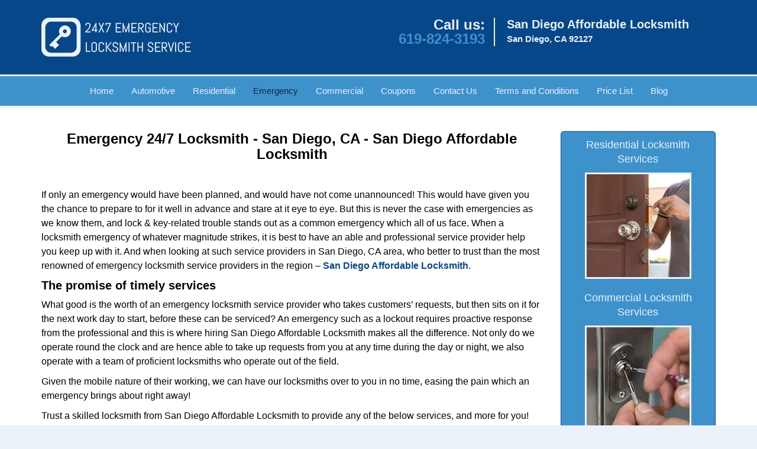

--- FILE ---
content_type: text/html
request_url: https://sandiegoaffordablelocksmith.com/emergency-locksmith.html
body_size: 4506
content:
<!DOCTYPE html><html lang="en"><head><meta charset="utf-8"><meta name="viewport" content="width=device-width, initial-scale=1"><meta name="keywords" content="locksmith, locks, keys, home"/><meta name="description" content="emergency locksmith Quick service from our emergency Locksmith services in San Diego. Urgent locksmith service for 24/7 anytime. Call: 619-824-3193 fo"/><meta name="og:keywords" content="locksmith, locks, keys, home"/><meta name="og:description" content="emergency locksmith Quick service from our emergency Locksmith services in San Diego. Urgent locksmith service for 24/7 anytime. Call: 619-824-3193 fo"/><meta name="og:title" content="Emergency Locksmith in San Diego | Call Now: 619-824-3193"/><meta name="og:url" content="https://sandiegoaffordablelocksmith.com/emergency-locksmith.html"/><meta name="og:image" content="https://sandiegoaffordablelocksmith.com/userfiles/newls-5/images/Newls-5-n-72mod/main-logo.webp"/><meta name="twitter:keywords" content="locksmith, locks, keys, home"/><meta name="twitter:description" content="emergency locksmith Quick service from our emergency Locksmith services in San Diego. Urgent locksmith service for 24/7 anytime. Call: 619-824-3193 fo"/><meta name="twitter:site" content="sandiegoaffordablelocksmith"/><meta name="twitter:title" content="Emergency Locksmith in San Diego | Call Now: 619-824-3193"/><meta name="twitter:url" content="https://sandiegoaffordablelocksmith.com/emergency-locksmith.html"/><meta name="twitter:image" content="https://sandiegoaffordablelocksmith.com/userfiles/newls-5/images/Newls-5-n-72mod/main-logo.webp"/><meta name="twitter:card" content="summery"/><title>Emergency Locksmith in San Diego|Call Now: 619-824-3193</title><link rel="canonical" href="https://sandiegoaffordablelocksmith.com/emergency-locksmith.html"><link rel="icon" href="/userfiles/newls-5/images/Newls-5-n-72mod/52.png" type="image/png"><link rel="preconnect" href="https://fonts.gstatic.com" crossorigin><link rel="preload" href="fonts/fontawesome-webfont.woff2?v=4.3.0" as="font" type="font/woff2" crossorigin><link href="https://fonts.googleapis.com/css?family=Open+Sans:800,700,600,400,300&amp;display=swap"><link href="https://fonts.googleapis.com/css?family=Roboto:800,700,600,400,300&amp;display=swap"><link rel="stylesheet" href="/css/bootstrap.min.css"><link rel="stylesheet" href="/css/style.min.css"><link media="print" onload="this.media='all'" href="/css/custom.emergency-locksmith.css" rel="stylesheet"/><!--[if lte IE 8]><script src="/scripts/respond-1.1.0.min.js"></script><![endif]--><!--[if lt IE 9]><script src="/scripts/html5shiv.js"></script><![endif]--><script>document.cookie='resolution='+Math.max(screen.width,screen.height)+("devicePixelRatio" in window ? ","+devicePixelRatio : ",1")+'; path=/';</script><script defer type="application/ld+json">{
    "@context": "https://schema.org",
    "@type": "https://sandiegoaffordablelocksmith.com/#localbusiness",
    "name": "San Diego Affordable Locksmith",
    "url": "https://sandiegoaffordablelocksmith.com",
    "logo": "https://sandiegoaffordablelocksmith.com/userfiles/newls-5/images/Newls-5-n-72mod/main-logo.webp",
    "img": "https://sandiegoaffordablelocksmith.com/userfiles/newls-5/images/Newls-5-n-72mod/ignition-repairs.webp",
    "description": "emergency locksmith Quick service from our emergency Locksmith services in San Diego. Urgent locksmith service for 24/7 anytime. Call: 619-824-3193 fo",
    "telephone": "619-824-3193",
    "address": {
        "@type": "PostalAddress",
        "streetAddress": "16960 Mesamint Street",
        "addressLocality": "San Diego",
        "addressRegion": "CA",
        "postalCode": "92127",
        "addressCountry": "US"
    },
    "openingHoursSpecification": [
        {
            "@type": "OpeningHoursSpecification",
            "dayOfWeek": [
                "Mon",
                "Tue",
                "Wed",
                "Thu",
                "Fri",
                "Sat",
                "Sun"
            ],
            "opens": "00:00",
            "closes": "23:59"
        }
    ],
    "paymentAccepted": [
        "Cash",
        "Credit Card"
    ],
    "currenciesAccepted": "USD",
    "sameAs": [
        "https://www.facebook.com/pages/San-Diego-Affordable-Locksmith/1502552496724457"
    ],
    "areaServed": [
        {
            "@type": "City",
            "name": "San Diego"
        }
    ],
    "services": {
        "serviceType": [
            "Residential Locksmith Services",
            "Commercial Locksmith Services",
            "Emergency Locksmith Services",
            "Automotive Locksmith Services"
        ]
    }
}</script></head><body><section id="header"><div class="container"><div class="row"><div class="logo col-sm-4"><a href="/"><picture class="lazily-loaded-picture"><source srcset="" data-placeholder-srcset="" data-srcset="/userfiles/newls-5/images/Newls-5-n-72mod/main-logo.webp" type="image/webp" class="lazy-source"><img data-get-size="1" width="270" height="66" src="" data-placeholder-srcset="" class="lazy-img" data-src="/userfiles/newls-5/images/Newls-5-n-72mod/main-logo.webp" alt="San Diego Affordable Locksmith" data-link="1"></picture></a></div><div class="header-contact col-sm-4"><p>Call us:<br><a href="tel:619-824-3193">619-824-3193</a></p></div><div class="header-info col-sm-4"><span class="h1">San Diego Affordable Locksmith</span><p>San Diego, CA 92127</p></div></div></div></section><div id="main-navigation"><div class="container"><div class="row"><div class="col-sm-12 navigation text-center"><nav class="navbar navbar-default"><button type="button" class="navbar-toggle collapsed" data-toggle="collapse" data-target="#fixed-collapse-navbar"><span class="sr-only">Toggle navigation</span><span class="icon-bar"></span><span class="icon-bar"></span><span class="icon-bar"></span></button><div class="collapse navbar-collapse nav-collapse" id="fixed-collapse-navbar"><ul class="nav navbar-nav"><li class=""><a href="/">Home</a></li><li class=""><a href="/automotive-locksmith.html">Automotive</a></li><li class=""><a href="/residential-locksmith.html">Residential</a></li><li class="active"><a href="/emergency-locksmith.html">Emergency</a></li><li class=""><a href="/commercial-locksmith.html">Commercial</a></li><li class=""><a href="/coupons-locksmith-service.html">Coupons</a></li><li class=""><a href="/contact-us-locksmith-service.html">Contact Us</a></li><li class=""><a href="/locksmith-terms-and-conditions.html">Terms and Conditions</a></li><li class=""><a href="/locksmith-price-list.html">Price List</a></li><li class="dropdown "><a href="/blog.html" class="dropdown-toggle">Blog</a><ul class="dropdown-menu" role="menu"><li><a href="/local-mobile-locksmith.html" class="main">Local Mobile Locksmith</a></li><li><a href="/emergency-locksmith-services.html" class="main">Emergency Locksmith Services</a></li><li><a href="/local-locksmith-service.html" class="main">Local Locksmith Service</a></li><li><a href="/lock-repair-services.html" class="main">Lock Repair Services</a></li><li><a href="/locksmith-24-hour-service.html" class="main">Locksmith 24 Hour Service</a></li><li><a href="/locksmith-mobile-service.html" class="main">Locksmith Mobile Service</a></li><li><a href="/locksmith-near-me.html" class="main">Locksmith Near Me</a></li><li><a href="/nearest-locksmith.html" class="main">Nearest Locksmith</a></li><li><a href="/apartment-lockout.html" class="main">Apartment lockout</a></li><li><a href="/professional-locksmith.html" class="main">Professional Locksmith</a></li><li><a href="/trusted-locksmith.html" class="main">Trusted Locksmith</a></li><li><a href="/unlock-service.html" class="main">Unlock Service</a></li><li><a href="/24-hour-lock-out-service.html" class="main">24 Hour Lock Out Service</a></li><li><a href="/24-7-emergency-locksmith.html" class="main">24/7 Emergency Locksmith</a></li><li><a href="/automotive-lockout.html" class="main">Automotive lockout</a></li><li><a href="/automotive-locksmith0.html" class="main">Automotive locksmith</a></li><li><a href="/best-locksmith.html" class="main">Best locksmith</a></li><li><a href="/car-lockout.html" class="main">Car lockout</a></li><li><a href="/commercial-lockout.html" class="main">Commercial lockout</a></li><li><a href="/commercial-locksmith0.html" class="main">Commercial locksmith</a></li><li><a href="/deadbolt-locks.html" class="main">Deadbolt locks</a></li><li><a href="/emergency-locksmith0.html" class="main">Emergency locksmith</a></li><li><a href="/lock-change.html" class="main">Lock change</a></li><li><a href="/lock-out.html" class="main">Lock out</a></li><li><a href="/locks-rekeyed.html" class="main">Locks rekeyed</a></li><li><a href="/residential-locksmith0.html" class="main">Residential locksmith</a></li><li><a href="/locksmith-on-speed-dial.html" class="main">Locksmith on Speed Dial</a></li><li><a href="/hiring-a-mobile-locksmith.html" class="main">Hiring a Mobile Locksmith</a></li><li><a href="/local-locksmiths-respond-faster.html" class="main">Local Locksmiths Respond Faster</a></li><li><a href="/top-reasons-to-choose-us.html" class="main">Top Reasons to Choose Us</a></li><li><a href="/blog24-hour-locksmith-what-to-expect.html" class="main">24-Hour Locksmith: What to Expect</a></li><li><a href="/what-emergency-locksmiths-do.html" class="main">What Emergency Locksmiths Do</a></li><li><a href="/24-7-locksmiths-for-lockouts.html" class="main">24/7 Locksmiths for Lockouts</a></li></ul></li></ul></div></nav></div></div></div></div><section id="content"><div class="container"><div class="row"><div class="col-sm-9"><div class="row"><div class="main-content col-sm-12"><h1 class="in0"><span class="in1">Emergency 24/7 Locksmith - San Diego, CA - San Diego Affordable Locksmith</span></h1><div class="temp-content-holder temp-content-0"></div><div class="temp-content-holder temp-content-1"></div><h2>The promise of timely services</h2><div class="temp-content-holder temp-content-2"></div><div class="temp-content-holder temp-content-3"></div><div class="temp-content-holder temp-content-4"></div><ul><li>24 hour working model across locksmith services</li><li>Providing all sorts of replacement locks</li><li>Home, car and office lockout assistance</li><li>Unlocks for locked out vehicles</li><li><picture class="lazily-loaded-picture"><source srcset="" data-placeholder-srcset="" data-srcset="/userfiles/newls-5/images/Newls-5-n-72mod/ignition-repairs.webp" type="image/webp" class="lazy-source"><img alt="San Diego Affordable Locksmith San Diego, CA 619-824-3193" width="350px" height="244px" src="" data-placeholder-srcset="" class="lazy-img in2" data-src="/userfiles/newls-5/images/Newls-5-n-72mod/ignition-repairs.webp" title="San Diego Affordable Locksmith San Diego, CA 619-824-3193"></picture>Eviction services for residences</li><li>Lock opening services for homes</li><li>Safe opening services</li><li>Crafting of keys</li><li>Post break-in locksmith assistance</li><li>Re-secure compromised locks</li><li>Broken lock repair services</li><li>Trunk unlocking service</li><li>Ignition system repairs for automobiles</li><li>Trained and skilled locksmiths in the region</li><li>Mobile locksmith services</li></ul><h2>Technically-sound services:</h2><p>When you call upon a service provider in case of an emergency, the last thing you can live with is a technician who takes ages not just to report to the scene of the lockout, but also then fiddles aimlessly with the locks and keys. Who you really need on the job is a true 24/7 service provider, who is up to date with locks or all kinds and has had ample experience in handling such complex lockout situations. By trusting San Diego Affordable Locksmith, you shall be doing the right thing in this regard. We only have the best of the locksmith professionals on our team, and have a learning driven culture within it, so that they get to ace their skillsets and amass experience for handling intricate lock &amp; key emergencies for you!</p><div class="temp-content-holder temp-content-6"></div><h2>Local Locksmith near Me in San Diego, CA</h2><div class="temp-content-holder temp-content-7"></div><h2>Lock Replace in San Diego, CA</h2><div class="temp-content-holder temp-content-8"></div><h2>Emergency Locksmith Opening in San Diego, CA</h2><div class="temp-content-holder temp-content-9"></div><h2>24/7 Emergency Locksmith in San Diego, CA</h2><div class="temp-content-holder temp-content-10"></div><h2>High Security File Cabinet Lock Out in San Diego, CA</h2><div class="temp-content-holder temp-content-11"></div></div></div></div><div class="sidebar-wrapper col-sm-3 T2Hanimate" data-offset="90%" data-animation="fadeInLeft"><div id="sidebar"><div class="row"><div class="sidebar-block col-xs-12"><div class="sidebar-content"><p class="in3"><span class="in4"><span class="in5"><a href="/residential-locksmith.html">Residential Locksmith Services</a></span></span></p><p class="in3"><a href="/residential-locksmith.html"><picture class="lazily-loaded-picture"><source srcset="" data-placeholder-srcset="" data-srcset="/userfiles/newls-5/images/Newls-5-n-72mod/abt-serv-residential.webp" type="image/webp" class="lazy-source"><img alt="San Diego Affordable Locksmith, San Diego, CA 619-824-3193" width="180px" height="180px" src="" data-placeholder-srcset="" class="lazy-img in7" data-src="/userfiles/newls-5/images/Newls-5-n-72mod/abt-serv-residential.webp" title="San Diego Affordable Locksmith, San Diego, CA 619-824-3193"></picture></a></p></div></div><div class="sidebar-block col-xs-12"><div class="sidebar-content"><p class="in3"><span class="in4"><span class="in5"><a href="/commercial-locksmith.html">Commercial Locksmith Services</a></span></span></p><p class="in3"><strong><a href="/commercial-locksmith.html"><picture class="lazily-loaded-picture"><source srcset="" data-placeholder-srcset="" data-srcset="/userfiles/newls-5/images/Newls-5-n-72mod/abt-serv-commercial.webp" type="image/webp" class="lazy-source"><img alt="San Diego Affordable Locksmith, San Diego, CA 619-824-3193 - abt-serv-commercial" width="180px" height="180px" src="" data-placeholder-srcset="" class="lazy-img in12" data-src="/userfiles/newls-5/images/Newls-5-n-72mod/abt-serv-commercial.webp" title="San Diego Affordable Locksmith, San Diego, CA 619-824-3193"></picture></a></strong></p></div></div><div class="sidebar-block col-xs-12"><div class="sidebar-content"><p class="in3"><span class="in4"><span class="in5"><a href="/automotive-locksmith.html">Automotive Locksmith Services</a></span></span></p><p class="in3"><strong><a href="/automotive-locksmith.html"><picture class="lazily-loaded-picture"><source srcset="" data-placeholder-srcset="" data-srcset="/userfiles/newls-5/images/Newls-5-n-72mod/abt-serv-automotive.webp" type="image/webp" class="lazy-source"><img alt="San Diego Affordable Locksmith, San Diego, CA 619-824-3193 - abt-serv-automotive" width="180px" height="180px" src="" data-placeholder-srcset="" class="lazy-img in17" data-src="/userfiles/newls-5/images/Newls-5-n-72mod/abt-serv-automotive.webp" title="San Diego Affordable Locksmith, San Diego, CA 619-824-3193"></picture></a></strong></p></div></div><div class="sidebar-block col-xs-12"><div class="sidebar-content"><p class="in3"> </p><p class="in3"><span class="in4"><a href="/emergency-locksmith.html">Emergency Locksmith Services</a></span></p><p class="in3"><a href="/emergency-locksmith.html"><picture class="lazily-loaded-picture"><source srcset="" data-placeholder-srcset="" data-srcset="/userfiles/newls-5/images/Newls-5-n-72mod/abt-serv-emergency.webp" type="image/webp" class="lazy-source"><img alt="San Diego Affordable Locksmith, San Diego, CA 619-824-3193 - abt-serv-emergency" width="180px" height="180px" src="" data-placeholder-srcset="" class="lazy-img in22" data-src="/userfiles/newls-5/images/Newls-5-n-72mod/abt-serv-emergency.webp" title="San Diego Affordable Locksmith, San Diego, CA 619-824-3193"></picture></a></p></div></div><div class="sidebar-block col-xs-12"><div class="sidebar-content"><p class="in3"> </p><p class="in3"><a href="/contact-us-locksmith-service.html"><span class="in4">Click Here To Get A Quote</span></a></p><p class="in3"><a href="/contact-us-locksmith-service.html"><picture class="lazily-loaded-picture"><source srcset="" data-placeholder-srcset="" data-srcset="/userfiles/newls-5/images/Newls-5-n-72mod/quote.webp" type="image/webp" class="lazy-source"><img alt="San Diego Affordable Locksmith, San Diego, CA 619-824-3193 - quote" width="220px" height="220px" src="" data-placeholder-srcset="" class="lazy-img in27" data-src="/userfiles/newls-5/images/Newls-5-n-72mod/quote.webp" title="San Diego Affordable Locksmith, San Diego, CA 619-824-3193"></picture></a></p></div></div><div class="sidebar-block col-xs-12"><div class="sidebar-content"><p class="in3"><a href="/contact-us-locksmith-service.html"><span class="in4">Click Here To Contact Us</span></a></p><div class="in30"><a href="/contact-us-locksmith-service.html"><picture class="lazily-loaded-picture"><source srcset="" data-placeholder-srcset="" data-srcset="/userfiles/newls-5/images/Newls-5-n-72mod/call-now.webp" type="image/webp" class="lazy-source"><img alt="San Diego Affordable Locksmith, San Diego, CA 619-824-3193 - call-now" width="220px" height="107px" src="" data-placeholder-srcset="" class="lazy-img in31" data-src="/userfiles/newls-5/images/Newls-5-n-72mod/call-now.webp" title="San Diego Affordable Locksmith, San Diego, CA 619-824-3193"></picture></a></div><a href="tel:619-824-3193"><div class="reversed-h default-h2 old-h2 in32">619-824-3193</div></a></div></div><div class="sidebar-block col-xs-12"><div class="sidebar-content"><p class="in3"><span class="in1">We Accept All Major Credit Cards</span></p><div class="in30"><picture class="lazily-loaded-picture"><source srcset="" data-placeholder-srcset="" data-srcset="/userfiles/newls-5/images/Newls-5-n-72mod/cards.webp" type="image/webp" class="lazy-source"><img alt="San Diego Affordable Locksmith, San Diego, CA 619-824-3193 - cards" width="250px" height="74px" src="" data-placeholder-srcset="" class="lazy-img in36" data-src="/userfiles/newls-5/images/Newls-5-n-72mod/cards.webp" title="San Diego Affordable Locksmith, San Diego, CA 619-824-3193"></picture></div></div></div><div class="sidebar-block col-xs-12"><div class="sidebar-content"><p class="in3"> </p><p class="in3"><span class="in1">Our Customer Reviews</span></p><p class="in3"><span class="in1"><picture class="lazily-loaded-picture"><source srcset="" data-placeholder-srcset="" data-srcset="/userfiles/newls-5/images/Newls-5-n-72mod/reviews.webp" type="image/webp" class="lazy-source"><img alt="San Diego Affordable Locksmith, San Diego, CA 619-824-3193 - reviews" width="220px" height="69px" src="" data-placeholder-srcset="" class="lazy-img in42" data-src="/userfiles/newls-5/images/Newls-5-n-72mod/reviews.webp" title="San Diego Affordable Locksmith, San Diego, CA 619-824-3193"></picture></span></p></div></div></div></div></div></div><section id="footer" class="mobile-pb80"><div class="container"><div class="row"><div class="col-sm-12 text-center footer_text"><p>San Diego Affordable Locksmith | Hours: Monday through Sunday, All day</p><p>Phone: <a href="tel:619-824-3193">619-824-3193</a> <a href="https://sandiegoaffordablelocksmith.com">https://sandiegoaffordablelocksmith.com</a></p><p>San Diego, CA 92127 (Dispatch Location)</p><p class="in3"><a href="/">Home</a> | <a href="/residential-locksmith.html">Residential</a> | <a href="/commercial-locksmith.html">Commercial</a> | <a href="/automotive-locksmith.html">Automotive</a> | <a href="/emergency-locksmith.html">Emergency</a> | <a href="/coupons-locksmith-service.html">Coupons</a> | <a href="/contact-us-locksmith-service.html">Contact Us</a></p><p class="in3"><a href="/locksmith-terms-and-conditions.html">Terms &amp; Conditions</a> | <a href="/locksmith-price-list.html">Price List</a>| <a href="/site-map.html">Site-Map</a>| <a href="/seo-links-seo-links.html">Links</a></p><p class="in45">Copyright <strong>©</strong> San Diego Affordable Locksmith 2016 - 2026. All rights reserved</p></div></div></div></section><a id="back-to-top" href="#header" class="text-center" aria-label="back to top"><i class="fa fa-arrow-up"></i><span class="d-none">top</span></a><div class="call-support show-mobile"><a href="tel:+16198243193" class="btn"><i class="fa fa-phone"></i> Call</a></div><style type="text/css"></style><script defer type="text/javascript" src="/scripts/jquery-1.12.4.min.js"></script><script defer type="text/javascript" src="/scripts/wow.js"></script><script defer type="text/javascript" src="/scripts/bootstrap.min.js"></script><script defer type="text/javascript" src="/scripts/owl.carousel.js"></script><script defer type="text/javascript" src="/scripts/jquery.prettyPhoto.js"></script><script defer type="text/javascript" src="/scripts/waypoints.js"></script><script defer type="text/javascript" src="/scripts/jquery.nivo.slider.js"></script><script defer type="text/javascript" src="/scripts/jquery.validate.js"></script><script defer type="text/javascript" src="/scripts/custom.js"></script></div></section><iframe class="fb-frame" src="https://www.facebook.com/plugins/share_button.php?href=https%3A%2F%2Fwww.facebook.com%2Fpages%2FSan-Diego-Affordable-Locksmith%2F1502552496724457&layout&size&width=0&height=0&appId" width="0" height="0" scrolling="no" frameborder="0" allowfullscreen="true" target="_top" allow="autoplay; clipboard-write; encrypted-media; picture-in-picture"></iframe><script defer type="text/javascript" src="/scripts/emergency-locksmith.js"></script></body></html>

--- FILE ---
content_type: application/javascript
request_url: https://sandiegoaffordablelocksmith.com/scripts/emergency-locksmith.js
body_size: 2274
content:
$(document).ready(function(){
    $(document).on("images.loaded", function() {        
        let org_contents = {"temp-content-0":"<p>\u00a0<\/p>","temp-content-1":"<p>If only an emergency would have been planned, and would have not come unannounced! This would have given you the chance to prepare to for it well in advance and stare at it eye to eye. But this is never the case with emergencies as we know them, and lock &amp; key-related trouble stands out as a common emergency which all of us face. When a locksmith emergency of whatever magnitude strikes, it is best to have an able and professional service provider help you keep up with it. And when looking at such service providers in San Diego, CA area, who better to trust than the most renowned of emergency locksmith service providers in the region \u2013 <a href=\"\/\"><strong>San Diego Affordable Locksmith<\/strong><\/a>.<\/p>","temp-content-2":"<p>What good is the worth of an emergency locksmith service provider who takes customers\u2019 requests, but then sits on it for the next work day to start, before these can be serviced? An emergency such as a lockout requires proactive response from the professional and this is where hiring San Diego Affordable Locksmith makes all the difference. Not only do we operate round the clock and are hence able to take up requests from you at any time during the day or night, we also operate with a team of proficient locksmiths who operate out of the field.<\/p>","temp-content-3":"<p>Given the mobile nature of their working, we can have our locksmiths over to you in no time, easing the pain which an emergency brings about right away!<\/p>","temp-content-4":"<p>Trust a skilled locksmith from San Diego Affordable Locksmith to provide any of the below services, and more for you!<\/p>","temp-content-6":"<p>We are available 24\/7 to respond to your emergency requests! Call us on <a href=\"tel:619-824-3193\"><strong>619-824-3193<\/strong><\/a> any time you need our help!<\/p>","temp-content-7":"<p>It takes an experienced and knowledgeable locksmith to repair modern locks. Not only are many modern locks extremely hard to manipulate, even when you\u2019re trying to repair them, some of the electronic ones require special computerized equipment for reprogramming. San Diego Affordable Locksmith is a trustworthy and reliable locksmith you can contact if you ever need locks repaired, new keys made, or locks installed. If you\u2019re a resident of San Diego, CA, then we\u2019re the best <strong>local locksmith near you<\/strong> that provides lightning-quick assistance with your lock-related problems.\u00a0<a href=\"\/local-locksmith-near-me.html\">click here to read more<\/a><\/p>","temp-content-8":"<p>Locks, no matter how well-crafted or well-maintained, will wear out with time. Sometimes accidents, adverse weather, or improper use may also shorten their life. If you are looking for new high quality replacements for your old locks and want them installed as soon as possible, then our\u00a0<strong>lock replace<\/strong> service is perfect for you. Our locksmiths can replace your old locks quickly and affordably. We offer a lightning-quick service for members of the San Diego, CA community. Our service has a reputation for being reliable, safe, and affordable.\u00a0<a href=\"\/lock-replace.html\">click here to read more<\/a><\/p>","temp-content-9":"<p>Lockouts are not only a waste of time, but also a waste of money. Not only do they disrupt your regular schedule, but you also have to pay a locksmith for help. San Diego Affordable Locksmith is a professional emergency locksmith service in San Diego, CA area that understands the value of your time and hard earned money. We provide a lightning-fast emergency locksmith opening service to local community members at affordable prices. Our locksmiths are seasoned professionals that employ state-of-the-art tools to deal with lockouts, so we can get your locks unlocked quickly.\u00a0<a href=\"\/emergency-locksmith-opening.html\">click here to read more<\/a><\/p>","temp-content-10":"<p>Looking for a reliable, affordable, and competent <strong>24\/7 emergency locksmith service<\/strong> in San Diego, CA? San Diego Affordable Locksmith is a 24-hr firm that has been active in the community for a decade now. We have helped countless home, business, and vehicle owners with their lock and key problems over the years. We are known locally as the go-to locksmith during times of lock-related trouble.\u00a0<a href=\"\/24-7-emergency-locksmith.html\">click here to read more<\/a><\/p>","temp-content-11":"<p>A file cabinet is used in offices, universities, and other organizations worldwide to store important documents and paperwork. As sometimes the information being stored is sensitive, some people opt to get secure file cabinets that have locks on them and are extremely resistant to manipulation. When you lose the keys to such a cabinet, the lock that kept out thieves now keeps you out! If you want to get your cabinet unlocked, then our expert locksmiths are your best bet. We provide a <strong>high security file cabinet lock out<\/strong> service in San Diego, CA area that can quickly and affordably unlock your item without causing any damage to it.\u00a0\u00a0<a href=\"\/high-security-file-cabinet-lock-out.html\">click here to read more<\/a><\/p>"};
        if(typeof org_contents != 'string'){
            $.each(org_contents, function(k, v){
                let content_holder = $('.'+k);
                if(content_holder.length > 0){
                    content_holder.replaceWith(v);
                }
            });
        }
    });
})